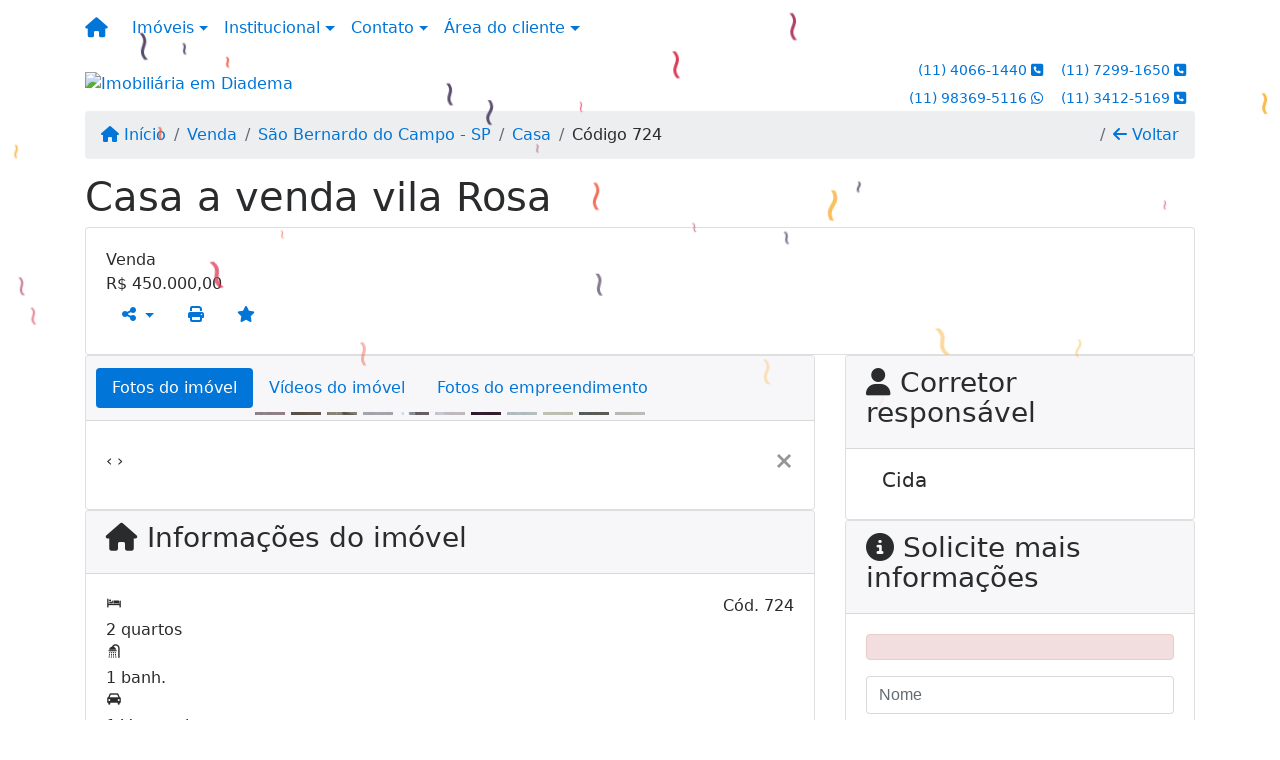

--- FILE ---
content_type: text/html; charset=UTF-8
request_url: https://www.leticiacostame.com/724/imoveis/venda-casa-2-quartos-independencia-sao-bernardo-do-campo-sp
body_size: 12627
content:
<!DOCTYPE html><html lang="pt-br"><head><title>Casa a venda vila Rosa - 724</title><meta name="description" content="Casa a venda vila Rosa - Casa para venda em São Bernardo do Campo - SP - Casa a venda vila"><meta name="keywords" content="Casa , Casa São Bernardo do Campo - SP, São Bernardo do Campo - SP, Casa , imobiliarias São Bernardo do Campo - SP, imobiliária São Bernardo do Campo - SP, imóveis São Bernardo do Campo - SP, imóveis, Casa"><meta charset="utf-8"><meta name="google-site-verification" content="Ox-uzCgFcIQED5gLQE0DSIu9-hdpq3T_g_WdxvyEu3A
"><meta name="Robots" content="INDEX,FOLLOW"><meta name="distribution" content="Global"><meta name="rating" content="General"><meta name="revisit-after" content="2"><meta name="classification" content="imobiliaria,imoveis"><meta name="author" content="Code49"><meta name="viewport" content="width=device-width, initial-scale=1, shrink-to-fit=no"><meta http-equiv="x-ua-compatible" content="ie=edge"><meta property="og:url" content="https://www.leticiacostame.com/724/imoveis/venda-casa-2-quartos-independencia-sao-bernardo-do-campo-sp"><meta property="og:image" content="https://www.leticiacostame.com/admin/imovel/20220128T1500510300-838191984.jpg"><meta property="og:image" content="https://www.leticiacostame.com/admin/imovel/mini/20220128T1500510300-838191984.jpg"><link rel="apple-touch-icon" href="https://www.leticiacostame.com/admin/imovel/mini/20220128T1500510300-838191984.jpg"><meta name="thumbnail" content="https://www.leticiacostame.com/admin/imovel/mini/20220128T1500510300-838191984.jpg"><meta property="og:type" content="website"><meta property="og:title" content="Casa a venda vila Rosa"><meta property="og:description" content="Casa com 02 moradias
Sendo 01 casa de 04 comodos
E  01 casa de 02 comodos
Garagem"><link rel="canonical" href="https://www.leticiacostame.com/724/imoveis/venda-casa-2-quartos-independencia-sao-bernardo-do-campo-sp">
<!-- Bootstrap -->
<link rel="stylesheet" href="https://www.leticiacostame.com/css/bootstrap.min.css" crossorigin="anonymous">

<!-- Plugins -->
<link rel="stylesheet" href="https://www.leticiacostame.com/plugins/bootstrap-multiselect/bootstrap-multiselect.css">
<link rel="stylesheet" href="https://www.leticiacostame.com/plugins/bootstrap-multiselect/bootstrap-multiselect-custom.css">
<link rel="stylesheet" href="https://www.leticiacostame.com/plugins/datepicker/datepicker.css">
<link rel="stylesheet" href="https://www.leticiacostame.com/plugins/animate/animate.min.css">
		<link rel="stylesheet" href="https://www.leticiacostame.com/crm/js/plugins/quill-emoji/dist/quill-emoji.css">
	<!-- fonts -->
<link rel="stylesheet" href="https://www.leticiacostame.com/css/font-awesome.min.css">
<link rel="stylesheet" href="https://www.leticiacostame.com/css/c49icons.min.css">

<link rel="stylesheet" href="https://www.leticiacostame.com/css/imovel.css?2026012223"><link rel="stylesheet" href="https://www.leticiacostame.com/css/theme.min.css?2026012223"><link rel="stylesheet" href="https://www.leticiacostame.com/css/custom.css?2026012223"><link rel="stylesheet" href="https://www.leticiacostame.com/css/font-face.css"></head><body class="c49theme-gutter-thin c49theme-gutter-thin c49theme-gutter-thin c49theme-gutter-thin c49theme-gutter-thin c49theme-gutter-thin" id="c49page-imovel">
<style>
  .fb-messenger-float {
      z-index: 999;
      position: fixed;
      font-family: 'Open sans';
      font-size: 14px;
      transition: bottom .2s;
      padding: 4px 12px 2px 12px;
      background-color: #1780b5;
      text-align: center;
      border-radius: 100px;
      font-size: 37px;
      bottom: 29px;
      right: 27px;
  }
  .fb-messenger-float i {
    color: #fff;
  }
</style>

<header id="c49header"  data-url_atual="https://www.leticiacostame.com/" data-url_db="https://www.leticiacostame.com/"><div id="c49row-1-1"  class="c49row c49-mod-mb-0"><div class="container-fluid container-full"><div class="row "><div class="col-sm-12"><div  id="c49mod-1" >
	<div class="c49mod-menu-horizontal-basic">
		<nav class="navbar  navbar-toggleable-md ">
			<div class="container">
				<button class="navbar-toggler navbar-toggler-right" type="button" data-toggle="collapse" data-target="#navbars1" aria-controls="navbarsContainer" aria-expanded="false" aria-label="Toggle navigation">
					<span class="navbar-toggler-icon"><i class="fa fa-bars" aria-hidden="true"></i></span>
				</button>
									<a aria-label="Menu mobile" class="navbar-brand" href="https://www.leticiacostame.com/"><i class="fa fa fa-home" aria-hidden="true"></i></a>
				
				<div class="collapse navbar-collapse" id="navbars1">
					<div class="nav navbar-nav mr-auto d-flex align-items-center justify-content-start">

						<div class='nav-item dropdown '><a class='nav-link dropdown-toggle' data-toggle='dropdown' href='' role='button' aria-haspopup='true' aria-expanded='false'>Imóveis</a><div class='dropdown-menu '><ul class='dropdown'><li><a class='dropdown-item dropdown-toggle dropdown-item-sub ' data-toggle='dropdown' href='' role='button' aria-haspopup='true' aria-expanded='false'>Venda</a><div class='dropdown-menu dropdown-submenu'><ul class='dropdown'><li><a class='dropdown-item' href="javascript:search_base64('W3siaW5wdXQiOiJ0aXBvIiwidmFsdWUiOiIxIiwidGFibGUiOiJ0X2kifSx7ImlucHV0IjoiY2F0ZWdvcmlhIiwidmFsdWUiOlsiOTgiXSwidGFibGUiOiJpIn1d')" target=''>Apartamentos</a></li><li><a class='dropdown-item' href="javascript:search_base64('W3siaW5wdXQiOiJ0aXBvIiwidmFsdWUiOiIxIiwidGFibGUiOiJ0X2kifSx7ImlucHV0IjoiY2F0ZWdvcmlhIiwidmFsdWUiOlsiOTkiXSwidGFibGUiOiJpIn1d')" target=''>Casas</a></li><li><a class='dropdown-item' href="javascript:search_base64('W3siaW5wdXQiOiJ0aXBvaW50ZXJubyIsInZhbHVlIjoiMyIsInRhYmxlIjoiaSJ9LHsiaW5wdXQiOiJ0aXBvIiwidmFsdWUiOiIxIiwidGFibGUiOiJ0X2kifV0=')" target=''>Imóveis comerciais</a></li><li><a class='dropdown-item' href="javascript:search_base64('W3siaW5wdXQiOiJ0aXBvaW50ZXJubyIsInZhbHVlIjoiNCIsInRhYmxlIjoiaSJ9LHsiaW5wdXQiOiJ0aXBvIiwidmFsdWUiOiIxIiwidGFibGUiOiJ0X2kifV0=')" target=''>Imóveis rurais</a></li><li><a class='dropdown-item' href="javascript:search_base64('W3siaW5wdXQiOiJ0aXBvaW50ZXJubyIsInZhbHVlIjoiNSIsInRhYmxlIjoiaSJ9LHsiaW5wdXQiOiJ0aXBvIiwidmFsdWUiOiIxIiwidGFibGUiOiJ0X2kifV0=')" target=''>Terrenos</a></li></ul></div></li><li><a class='dropdown-item dropdown-toggle dropdown-item-sub ' data-toggle='dropdown' href='' role='button' aria-haspopup='true' aria-expanded='false'>Locação</a><div class='dropdown-menu dropdown-submenu'><ul class='dropdown'><li><a class='dropdown-item' href="javascript:search_base64('W3siaW5wdXQiOiJ0aXBvIiwidmFsdWUiOiIyIiwidGFibGUiOiJ0X2kifSx7ImlucHV0IjoiY2F0ZWdvcmlhIiwidmFsdWUiOlsiOTgiXSwidGFibGUiOiJpIn1d')" target=''>Apartamentos</a></li><li><a class='dropdown-item' href="javascript:search_base64('W3siaW5wdXQiOiJ0aXBvIiwidmFsdWUiOiIyIiwidGFibGUiOiJ0X2kifSx7ImlucHV0IjoiY2F0ZWdvcmlhIiwidmFsdWUiOlsiOTkiXSwidGFibGUiOiJpIn1d')" target=''>Casas</a></li><li><a class='dropdown-item' href="javascript:search_base64('W3siaW5wdXQiOiJ0aXBvaW50ZXJubyIsInZhbHVlIjoiMyIsInRhYmxlIjoiaSJ9LHsiaW5wdXQiOiJ0aXBvIiwidmFsdWUiOiIyIiwidGFibGUiOiJ0X2kifV0=')" target=''>Imóveis comerciais</a></li><li><a class='dropdown-item' href="javascript:search_base64('W3siaW5wdXQiOiJ0aXBvaW50ZXJubyIsInZhbHVlIjoiNCIsInRhYmxlIjoiaSJ9LHsiaW5wdXQiOiJ0aXBvIiwidmFsdWUiOiIyIiwidGFibGUiOiJ0X2kifV0=')" target=''>Imóveis rurais</a></li><li><a class='dropdown-item' href="javascript:search_base64('W3siaW5wdXQiOiJ0aXBvaW50ZXJubyIsInZhbHVlIjoiNSIsInRhYmxlIjoiaSJ9LHsiaW5wdXQiOiJ0aXBvIiwidmFsdWUiOiIyIiwidGFibGUiOiJ0X2kifV0=')" target=''>Terrenos</a></li><li><a class='dropdown-item' href="javascript:search_base64('W3siaW5wdXQiOiJ0aXBvIiwidmFsdWUiOiIzIiwidGFibGUiOiJ0X2kifV0=')" target=''>Temporada</a></li></ul></div></li></ul></div></div><div class='nav-item dropdown '><a class='nav-link dropdown-toggle' data-toggle='dropdown' href='' role='button' aria-haspopup='true' aria-expanded='false'>Institucional</a><div class='dropdown-menu '><ul class='dropdown'><li><a class='dropdown-item' href='https://www.leticiacostame.com/quem-somos.php'>Quem somos</a></li><li><a class='dropdown-item' href='https://www.leticiacostame.com/servicos.php'>Serviços</a></li><li><a class='dropdown-item' href='https://www.leticiacostame.com/equipe.php'>Equipe</a></li><li><a class='dropdown-item' href='https://www.leticiacostame.com/trabalhe.php'>Trabalhe conosco</a></li><li><a class='dropdown-item' href='https://www.leticiacostame.com/parceiros.php'>Parceiros</a></li><li><a class='dropdown-item' href='https://www.leticiacostame.com/dicionario.php'>Dicionário imobiliário</a></li><li><a class='dropdown-item' href='https://www.leticiacostame.com/links-uteis.php'>Links úteis</a></li><li><a class='dropdown-item' href='https://www.leticiacostame.com/noticia.php'>Notícias</a></li></ul></div></div><div class='nav-item dropdown mr-auto'><a class='nav-link dropdown-toggle' data-toggle='dropdown' href='' role='button' aria-haspopup='true' aria-expanded='false'>Contato</a><div class='dropdown-menu '><ul class='dropdown'><a class='dropdown-item' href='https://www.leticiacostame.com/contato.php'>Fale conosco</a><a class='dropdown-item' href='javascript:ligamos()'>Ligamos para você</a></ul></div></div><div class='nav-item dropdown '><a class='nav-link dropdown-toggle' data-toggle='dropdown' href='' role='button' aria-haspopup='true' aria-expanded='false'>Área do cliente</a><div class='dropdown-menu '><ul class='dropdown'><a class='dropdown-item' href='https://www.leticiacostame.com/account/?tab=favorites' data-toggle='modal' data-target='#modal-client-area'><i class='fa fa-star' aria-hidden='true'></i> Imóveis favoritos</a><a class='dropdown-item' href='javascript:cadastre()'><i class='fa fa-home' aria-hidden='true'></i> Cadastrar imóvel</a><a class='dropdown-item' href='javascript:perfil()' data-toggle='modal' data-target='#modal-client-area'><i class='fa fa-gift' aria-hidden='true'></i> Encomendar imóvel</a><div class='dropdown-divider'></div><a class='dropdown-item' href='#' data-toggle='modal' data-target='#modal-client-area'><i class='fa fa-sign-in-alt' aria-hidden='true'></i> Entrar</a></ul></div></div><div class='nav-item '><div id='c49mod-65'  >
<!-- <div class="dropdown c49mod-translator c49mod-translator-basic notranslate">
	<a id="current-flag" onclick="loadGoogleTranslator()" class="nav-link dropdown-toggle" data-toggle="dropdown" href="#" role="button" aria-haspopup="true" aria-expanded="false"><div class="flag-bra1"></div></a>
	<div class="dropdown-menu dropdown-menu-right">
		<a class="dropdown-item hidden language" href="#" data-padrao="1" data-sigla="pt" data-flag="bra1" data-lang="Portuguese">
			<span class="flag-bra1 img-rounded traducao"></span> Portuguese		</a>
				<a class="dropdown-item language" href="#" data-sigla="en" data-flag="eua1" data-lang="English">
			<span class="flag-eua1 img-rounded traducao"></span> English		</a>
				<a class="dropdown-item language" href="#" data-sigla="es" data-flag="esp1" data-lang="Spanish">
			<span class="flag-esp1 img-rounded traducao"></span> Spanish		</a>
				<div id="google_translate_element" class="hidden"></div>
	</div>
</div> --></div></div>
						<!-- Menu antigo -->

											</ul>
				</div>
			</div>
		</nav>
	</div>
	</div></div></div></div></div><div id="c49row-1-2"  class="c49row c49-mod-mb-0"><div class="container"><div class="row justify-content-between"><div class="col-lg-4 d-flex align-items-center text-center text-lg-left"><div  id="c49mod-2" ><div class="c49mod-image-basic c49mod-image"><a href="https://www.leticiacostame.com/"><img class="c49-image" src="https://www.leticiacostame.com/img/logo-topo.png?v=1603985684" loading="lazy" alt="Imobiliária em Diadema"></a></div></div></div><div class="col-lg-4 d-flex align-items-center text-center text-lg-center"><div  id="c49mod-38" ><div class="c49mod-contact-basic"></div></div></div><div class="col-lg-4 d-flex align-items-center text-center text-lg-right"><div class='style-circle-side1  ' id="c49mod-4" > <div class="c49mod-contact-dropdown"><div class="c49-contact-phone"><span class="c49-phone btn btn-link btn-no-link btn-sm"><span class="c49-label align-middle"><a class="hidden-md-up" href="tel:1140661440">(11) 4066-1440</a><a class="hidden-sm-down" href="#">(11) 4066-1440</a></span> <i class="c49-icon fa fa-phone-square align-middle" aria-hidden="true" ></i></span><span class="c49-phone btn btn-link btn-no-link btn-sm"><span class="c49-label align-middle"><a class="hidden-md-up" href="tel:1172991650">(11) 7299-1650</a><a class="hidden-sm-down" href="#">(11) 7299-1650</a></span> <i class="c49-icon fa fa-phone-square align-middle" aria-hidden="true" ></i></span><span class="c49-phone btn btn-link btn-no-link btn-sm"><span class="c49-label align-middle"><a href=https://api.whatsapp.com/send?phone=5511983695116 target='_blank'>(11) 98369-5116</a></span> <i class="c49-icon fab fa-whatsapp align-middle" aria-hidden="true" onclick="window.open('https://api.whatsapp.com/send?phone=5511983695116')"></i></span><span class="c49-phone btn btn-link btn-no-link btn-sm"><span class="c49-label align-middle"><a class="hidden-md-up" href="tel:1134125169">(11) 3412-5169</a><a class="hidden-sm-down" href="#">(11) 3412-5169</a></span> <i class="c49-icon fa fa-phone-square align-middle" aria-hidden="true" ></i></span></div></div></div></div></div></div></div><div id="c49row-1-3"  class=""><div class=""><div class="row "><div class=""><div  id="c49mod-75" >
	<script>
		var phoneW = "5511983695116",
		msgW1 = "Em que podemos ajudá-lo(a)?",
		msgW2 = "",
		cor = "#d53439",
		position = "right",
		autoOpen = "",
		timer = "4000",
		titleW = "Contato por whatsapp",
		showpop = "",
		txtSite = "Site";
	</script>

	
		<div  class="floating-wpp "></div>

	

<script>
	var openWhatsappButton = document.getElementById("open-whatsapp");
	if (openWhatsappButton) {
		// Abrir a janela modal ao clicar no ícone do WhatsApp
		document.getElementById("open-whatsapp").addEventListener("click", function () {
			document.getElementById("modalWhats").style.display = "block";
		});

		// Fechar a janela modal ao clicar no botão "Fechar" (X)
		document.querySelector(".close").addEventListener("click", function () {
			document.getElementById("modalWhats").style.display = "none";
		});

		// Função para verificar se o e-mail é válido
		function isEmailValid(email) {
			var regex = /^[a-zA-Z0-9._-]+@[a-zA-Z0-9.-]+\.[a-zA-Z]{2,4}$/;
			return regex.test(email);
		}

		// Função para verificar se todos os campos estão preenchidos
		function camposEstaoPreenchidos() {
			var nome = document.querySelector('input[name="nome"]').value;
			var telefone = document.querySelector('input[name="telefone"]').value;
			var email = document.querySelector('input[name="email"]').value;

			return nome !== "" && telefone !== "" && email !== "";
		}

		// Manipulador de evento para o link do WhatsApp
		document.getElementById("whatsapp-link").addEventListener("click", function (e) {
			var email = document.querySelector('input[name="email"]').value;

			if (!camposEstaoPreenchidos()) {
		        e.preventDefault(); // Impede a abertura do link
		    } else if (!isEmailValid(email)) {
		        e.preventDefault(); // Impede a abertura do link
		    }
		});
	}
</script>

</div></div></div></div></div></header><main id="c49main" ><div id="c49row-8-1"  class="c49row"><div class="container"><div class="row "><div class="col-md-12"><div  id="c49mod-18" >		<div class="c49mod-breadcrumb c49mod-breadcrumb-basic">
			<nav class="breadcrumb">
				<a class="breadcrumb-item" href="https://www.leticiacostame.com/"><i class="fa fa-home" aria-hidden="true"></i> Início</a>
				<a class="breadcrumb-item " href="https://www.leticiacostame.com/imobiliaria/venda/imoveis/1">Venda</a><a class="breadcrumb-item " href="https://www.leticiacostame.com/imobiliaria/sao-bernardo-do-campo-sp/imoveis/16">São Bernardo do Campo - SP</a><a class="breadcrumb-item " href="https://www.leticiacostame.com/imobiliaria/casa/imoveis/312">Casa</a><a class="breadcrumb-item active">Código 724</a>				<a class="breadcrumb-item breadcrumb-return float-right" href="javascript:window.history.back()"><i class="fa fa-arrow-left" aria-hidden="true"></i> Voltar</a>
			</nav>
		</div>
	

</div></div></div></div></div><div id="c49row-8-2"  class="c49row"><div class="container"><div class="row "><div class="col-md-12"><div  id="c49mod-27" >
	<div class="c49mod-property-header-basic page-position">
		<div class="c49-property-title">
							<h1>Casa a venda vila Rosa</h1>
					</div>

		<div class="c49-property-bar" id="property-724">
			<div class="card">
				<div class="card-block">
											
									<div class="c49-property-price">
										<div class="c49-property-price-title">Venda</div>
										<div class="c49-property-price-value"><span class="c49-currency">R$</span> 450.000,00</div>
									</div>

								
					<div class="c49-action-icons">
						<div class="btn-group">
															<button onclick="mobileShare('imobiliaria LETICIA COSTA ME - Casa a venda vila Rosa', 'https://www.leticiacostame.com/724/imoveis/venda-casa-2-quartos-independencia-sao-bernardo-do-campo-sp')" type="button" class="btn btn-link dropdown-toggle hidden-md-up"  aria-haspopup="true" aria-expanded="false">
									<i class="fa fa-share-alt" aria-hidden="true"></i>
								</button>
								<button type="button" class="btn btn-link dropdown-toggle hidden-sm-down" data-toggle="dropdown" aria-haspopup="true" aria-expanded="false">
									<i class="fa fa-share-alt" aria-hidden="true"></i>
								</button>
								<div class="dropdown-menu dropdown-menu-right">
									<a class="dropdown-item cursor-pointer" onclick="changeIconAndCopyToClipboard(this,'https://www.leticiacostame.com/724/imoveis/venda-casa-2-quartos-independencia-sao-bernardo-do-campo-sp')"><i class="fa fa-clone" aria-hidden="true"></i> Copiar link</a>
									<a class="dropdown-item" href="https://api.whatsapp.com/send?text=imobiliaria LETICIA COSTA ME - Casa a venda vila Rosa - https://www.leticiacostame.com/724/imoveis/venda-casa-2-quartos-independencia-sao-bernardo-do-campo-sp" data-action="share/whatsapp/share" target="_blank"><i class="fab fa-whatsapp" aria-hidden="true"></i> Whatsapp</a>
									<a class="dropdown-item" href="javascript:new_window('https://www.facebook.com/sharer.php?u=https://www.leticiacostame.com/724/imoveis/venda-casa-2-quartos-independencia-sao-bernardo-do-campo-sp','Facebook','450','450','yes');"><i class="fab fa-facebook" aria-hidden="true"></i> Facebook</a>
									<a class="dropdown-item" href="javascript:new_window('https://twitter.com/share?text=imobiliaria LETICIA COSTA ME - Casa a venda vila Rosa 
 https://www.leticiacostame.com/724/imoveis/venda-casa-2-quartos-independencia-sao-bernardo-do-campo-sp&url=https://www.leticiacostame.com/724/imoveis/venda-casa-2-quartos-independencia-sao-bernardo-do-campo-sp','Twitter','450','450','yes');"><i class="fab fa-twitter" aria-hidden="true"></i> Twitter</a>
									<a class="dropdown-item" href="javascript:new_window('https://www.linkedin.com/shareArticle?mini=true&url=https://www.leticiacostame.com/724/imoveis/venda-casa-2-quartos-independencia-sao-bernardo-do-campo-sp','Linkedin','450','450','yes');"><i class="fab fa-linkedin" aria-hidden="true"></i> LinkedIn</a>
								</div>
																							<a href="" data-toggle="modal" data-target="#printModal" class="btn btn-link btn-print"><i class="fa fa-print" aria-hidden="true"></i></a>
								<a class="btn btn-link btn-favorite" data-favorito="0" href="javascript:favoritar_imovel(724, this)"><i class="fa fa-star " aria-hidden="true"></i></a>
													</div>
					</div>
				</div>
			</div>
		</div>
	</div>

	<div class="modal fade print-modal" id="printModal" tabindex="-1" role="dialog" aria-labelledby="exampleModalLabel" aria-hidden="true">
		<div class="modal-dialog modal-lg" role="document">
			<div class="modal-content">
				<div class="modal-header">
					<h5 class="modal-title" id="exampleModalLabel">Ficha de impressão</h5>
					<button type="button" class="close" data-dismiss="modal" aria-label="Close">
						<span aria-hidden="true">&times;</span>
					</button>
				</div>
				<div class="modal-body">
					<iframe class="frame-size" src="https://www.leticiacostame.com/print.php?id=724"></iframe>
				</div>
			</div>
		</div>
	</div>

	</div></div></div></div></div><div id="c49row-8-3"  class="c49row"><div class="container"><div class="row "><div class="col-md-8"><div class="" id="c49wrap-24"><div class="card c49wrap-card-tab">
			<div class="card-header">
			<ul class="nav nav-pills card-header-pills pull-xs-left slider-pro-tab" role="tablist">
									<li class="nav-item">
						<a class="nav-link active" data-toggle="tab" href="#c49mod-24-1" role="tab"><span>Fotos do imóvel</span></a>
					</li>
									<li class="nav-item">
						<a class="nav-link " data-toggle="tab" href="#c49mod-24-2" role="tab"><span>Vídeos do imóvel</span></a>
					</li>
									<li class="nav-item">
						<a class="nav-link " data-toggle="tab" href="#c49mod-24-3" role="tab"><span>Fotos do empreendimento</span></a>
					</li>
							</ul>
		</div>

		<div class="card-block">
			<div class="tab-content">
									<div class="tab-pane active" id="c49mod-24-1" role="tabpanel">
			            			                    <div id="c49mod-28" class="">
	<div class="c49mod-property-gallery-bluimp">

					<div class="tab-pane active" id="photos-property" role="tabpanel">

				<div id="photos-property-carousel" class="carousel c49-carousel-gallery slide" data-ride="carousel">
					<ol class="carousel-indicators">
													<li data-target="#photos-property-carousel" style="background-image: url(https://www.leticiacostame.com//admin/imovel/mini/20220128T1500510300-838191984.jpg);" data-slide-to="0" class="active"></li>
																				<li data-target="#photos-property-carousel" style="background-image: url(https://www.leticiacostame.com//admin/imovel/mini/20220128T1500530300-647867403.jpg);" data-slide-to="1" class=""></li>
																				<li data-target="#photos-property-carousel" style="background-image: url(https://www.leticiacostame.com//admin/imovel/mini/20220128T1500530300-371856591.jpg);" data-slide-to="2" class=""></li>
																				<li data-target="#photos-property-carousel" style="background-image: url(https://www.leticiacostame.com//admin/imovel/mini/20220128T1500530300-558046872.jpg);" data-slide-to="3" class=""></li>
																				<li data-target="#photos-property-carousel" style="background-image: url(https://www.leticiacostame.com//admin/imovel/mini/20220128T1500560300-168131946.jpg);" data-slide-to="4" class=""></li>
																				<li data-target="#photos-property-carousel" style="background-image: url(https://www.leticiacostame.com//admin/imovel/mini/20220128T1500570300-285154692.jpg);" data-slide-to="5" class=""></li>
																				<li data-target="#photos-property-carousel" style="background-image: url(https://www.leticiacostame.com//admin/imovel/mini/20220128T1500580300-893639151.jpg);" data-slide-to="6" class=""></li>
																				<li data-target="#photos-property-carousel" style="background-image: url(https://www.leticiacostame.com//admin/imovel/mini/20220128T1500590300-190230681.jpg);" data-slide-to="7" class=""></li>
																				<li data-target="#photos-property-carousel" style="background-image: url(https://www.leticiacostame.com//admin/imovel/mini/20220128T1501000300-114470218.jpg);" data-slide-to="8" class=""></li>
																				<li data-target="#photos-property-carousel" style="background-image: url(https://www.leticiacostame.com//admin/imovel/mini/20220128T1501000300-901139474.jpg);" data-slide-to="9" class=""></li>
																				<li data-target="#photos-property-carousel" style="background-image: url(https://www.leticiacostame.com//admin/imovel/mini/20220128T1501010300-407187531.jpg);" data-slide-to="10" class=""></li>
																		</ol>
					<div class="carousel-inner gal-relative" role="listbox">
													<div class="carousel-item active" data-foto="https://www.leticiacostame.com/exportacao/fotos/20220128T1500510300-838191984.jpg" data-gallery="imovel">
								<div style="background-image: url(https://www.leticiacostame.com/exportacao/fotos/20220128T1500510300-838191984.jpg);"></div>
								<span class="legenda"></span>
							</div>
																				<div class="carousel-item " data-foto="https://www.leticiacostame.com/exportacao/fotos/20220128T1500530300-647867403.jpg" data-gallery="imovel">
								<div style="background-image: url(https://www.leticiacostame.com/exportacao/fotos/20220128T1500530300-647867403.jpg);"></div>
								<span class="legenda"></span>
							</div>
																				<div class="carousel-item " data-foto="https://www.leticiacostame.com/exportacao/fotos/20220128T1500530300-371856591.jpg" data-gallery="imovel">
								<div style="background-image: url(https://www.leticiacostame.com/exportacao/fotos/20220128T1500530300-371856591.jpg);"></div>
								<span class="legenda"></span>
							</div>
																				<div class="carousel-item " data-foto="https://www.leticiacostame.com/exportacao/fotos/20220128T1500530300-558046872.jpg" data-gallery="imovel">
								<div style="background-image: url(https://www.leticiacostame.com/exportacao/fotos/20220128T1500530300-558046872.jpg);"></div>
								<span class="legenda"></span>
							</div>
																				<div class="carousel-item " data-foto="https://www.leticiacostame.com/exportacao/fotos/20220128T1500560300-168131946.jpg" data-gallery="imovel">
								<div style="background-image: url(https://www.leticiacostame.com/exportacao/fotos/20220128T1500560300-168131946.jpg);"></div>
								<span class="legenda"></span>
							</div>
																				<div class="carousel-item " data-foto="https://www.leticiacostame.com/exportacao/fotos/20220128T1500570300-285154692.jpg" data-gallery="imovel">
								<div style="background-image: url(https://www.leticiacostame.com/exportacao/fotos/20220128T1500570300-285154692.jpg);"></div>
								<span class="legenda"></span>
							</div>
																				<div class="carousel-item " data-foto="https://www.leticiacostame.com/exportacao/fotos/20220128T1500580300-893639151.jpg" data-gallery="imovel">
								<div style="background-image: url(https://www.leticiacostame.com/exportacao/fotos/20220128T1500580300-893639151.jpg);"></div>
								<span class="legenda"></span>
							</div>
																				<div class="carousel-item " data-foto="https://www.leticiacostame.com/exportacao/fotos/20220128T1500590300-190230681.jpg" data-gallery="imovel">
								<div style="background-image: url(https://www.leticiacostame.com/exportacao/fotos/20220128T1500590300-190230681.jpg);"></div>
								<span class="legenda"></span>
							</div>
																				<div class="carousel-item " data-foto="https://www.leticiacostame.com/exportacao/fotos/20220128T1501000300-114470218.jpg" data-gallery="imovel">
								<div style="background-image: url(https://www.leticiacostame.com/exportacao/fotos/20220128T1501000300-114470218.jpg);"></div>
								<span class="legenda"></span>
							</div>
																				<div class="carousel-item " data-foto="https://www.leticiacostame.com/exportacao/fotos/20220128T1501000300-901139474.jpg" data-gallery="imovel">
								<div style="background-image: url(https://www.leticiacostame.com/exportacao/fotos/20220128T1501000300-901139474.jpg);"></div>
								<span class="legenda"></span>
							</div>
																				<div class="carousel-item " data-foto="https://www.leticiacostame.com/exportacao/fotos/20220128T1501010300-407187531.jpg" data-gallery="imovel">
								<div style="background-image: url(https://www.leticiacostame.com/exportacao/fotos/20220128T1501010300-407187531.jpg);"></div>
								<span class="legenda"></span>
							</div>
																		</div>
					<a class="carousel-control-prev" href="#photos-property-carousel" role="button" data-slide="prev">
						<span class="carousel-control-prev-icon" aria-hidden="true"></span>
						<span class="sr-only">Previous</span>
					</a>
					<a class="carousel-control-next" href="#photos-property-carousel" role="button" data-slide="next">
						<span class="carousel-control-next-icon" aria-hidden="true"></span>
						<span class="sr-only">Next</span>
					</a>
				</div>

			</div>
			</div>


<link rel="stylesheet" href="https://www.leticiacostame.com/plugins/blueimp-gallery/blueimp-gallery.min.css?2026012211">
<div id="blueimp-gallery" class="blueimp-gallery blueimp-gallery-controls" data-use-bootstrap-modal="false" data-hide-page-scrollbars="false">
    <div class="slides"></div>
    <h3 class="title"></h3>
    <a class="prev">‹</a>
    <a class="next">›</a>
    <a class="close">×</a>
    <a class="play-pause"></a>
    <ol class="indicator"></ol>
    <div class="modal fade">
        <div class="modal-dialog">
            <div class="modal-content">
                <div class="modal-header">
                    <button type="button" class="close" aria-hidden="true">&times;</button>
                    <h4 class="modal-title"></h4>
                </div>
                <div class="modal-body next"></div>
                <div class="modal-footer">
                    <button type="button" class="btn btn-default pull-left prev">
                        <i class="glyphicon glyphicon-chevron-left"></i>
                        Previous
                    </button>
                    <button type="button" class="btn btn-primary next">
                        Next
                        <i class="glyphicon glyphicon-chevron-right"></i>
                    </button>
                </div>
            </div>
        </div>
    </div>
</div>

</div>
			                					</div>
									<div class="tab-pane " id="c49mod-24-2" role="tabpanel">
			            			                    <div id="c49mod-69" class="">


	<div class="c49mod-property-gallery-basic">

					<div class="wrap-hidden" data-hidden="#c49mod-24-2"></div>
			</div>
<link rel="stylesheet" href="https://www.leticiacostame.com/plugins/blueimp-gallery/blueimp-gallery.min.css?2026012211">
<div id="blueimp-gallery" class="blueimp-gallery blueimp-gallery-controls" data-use-bootstrap-modal="false" data-hide-page-scrollbars="false">
    <div class="slides"></div>
    <h3 class="title"></h3>
    <a class="prev">‹</a>
    <a class="next">›</a>
    <a class="close">×</a>
    <a class="play-pause"></a>
    <ol class="indicator"></ol>
    <div class="modal fade">
        <div class="modal-dialog">
            <div class="modal-content">
                <div class="modal-header">
                    <button type="button" class="close" aria-hidden="true">&times;</button>
                    <h4 class="modal-title"></h4>
                </div>
                <div class="modal-body next"></div>
                <div class="modal-footer">
                    <button type="button" class="btn btn-default pull-left prev">
                        <i class="glyphicon glyphicon-chevron-left"></i>
                        Previous
                    </button>
                    <button type="button" class="btn btn-primary next">
                        Next
                        <i class="glyphicon glyphicon-chevron-right"></i>
                    </button>
                </div>
            </div>
        </div>
    </div>
</div>

</div>
			                					</div>
									<div class="tab-pane " id="c49mod-24-3" role="tabpanel">
			            			                    <div id="c49mod-53" class="">


	<div class="c49mod-property-gallery-bluimp">

					<div class="wrap-hidden" data-hidden="#c49mod-24-3"></div>
		
	</div>
<link rel="stylesheet" href="https://www.leticiacostame.com/plugins/blueimp-gallery/blueimp-gallery.min.css?2026012211">
<div id="blueimp-gallery" class="blueimp-gallery blueimp-gallery-controls" data-use-bootstrap-modal="false" data-hide-page-scrollbars="false">
    <div class="slides"></div>
    <h3 class="title"></h3>
    <a class="prev">‹</a>
    <a class="next">›</a>
    <a class="close">×</a>
    <a class="play-pause"></a>
    <ol class="indicator"></ol>
    <div class="modal fade">
        <div class="modal-dialog">
            <div class="modal-content">
                <div class="modal-header">
                    <button type="button" class="close" aria-hidden="true">&times;</button>
                    <h4 class="modal-title"></h4>
                </div>
                <div class="modal-body next"></div>
                <div class="modal-footer">
                    <button type="button" class="btn btn-default pull-left prev">
                        <i class="glyphicon glyphicon-chevron-left"></i>
                        Previous
                    </button>
                    <button type="button" class="btn btn-primary next">
                        Next
                        <i class="glyphicon glyphicon-chevron-right"></i>
                    </button>
                </div>
            </div>
        </div>
    </div>
</div>

</div>
			                					</div>
							</div>
		</div>
	</div>
</div><div class="" id="c49wrap-17"><div class="card c49wrap-card">
						<div class="card-header">
				<h3 class="c49-card-title">
					<i class="fa fa-home"></i>
					Informações do imóvel				</h3>
			</div>
		
		<div class="card-block ">
	        		                <div id="c49mod-29"  >
	<div class="c49mod-property-infos-basic">

		
			<div class="c49-property-numbers d-flex justify-content-between">
				<div class="c49-property-features">
					<div class="c49-property-number-wrap"><span class="c49icon-bedroom-1"></span><div class="c49-property-number">2 quartos</div></div><div class="c49-property-number-wrap"><span class="c49icon-bathroom-1"></span><div class="c49-property-number">1 banh.</div></div><div class="c49-property-number-wrap"><span class="c49icon-garage-1"></span><div class="c49-property-number">1 Vaga coberta</div></div>				</div>

				<div class="info-codigo">
					<span class="info-codigo-ref">Cód.</span> 724				</div>
			</div>

							<h2 class="property-title m-b-20">Casa a venda vila Rosa</h2>
			
							<div class="property-description p-b-20">
					<p>Casa com 02 moradias<br />
Sendo 01 casa de 04 comodos<br />
E  01 casa de 02 comodos<br />
Garagem</p>
				</div>
			
			<div class="row">
				<div class="col-sm-12">
										 
							<div class="table-row table-row-odd" id="transacao">
								<div><i class="fa fa-chevron-circle-right"></i> Transação</div>
								 
								<div> Venda </div> 
							</div>
						 
							<div class="table-row table-row-odd" id="finalidade">
								<div><i class="fa fa-chevron-circle-right"></i> Finalidade</div>
								 
								<div> Residencial </div> 
							</div>
						 
							<div class="table-row table-row-odd" id="tipodeimovel">
								<div><i class="fa fa-chevron-circle-right"></i> Tipo de imóvel</div>
								 
								<div> Casa </div> 
							</div>
						 
							<div class="table-row table-row-odd" id="cidade">
								<div><i class="fa fa-chevron-circle-right"></i> Cidade</div>
								 
								<div> São Bernardo do Campo - SP </div> 
							</div>
						 
							<div class="table-row table-row-odd" id="bairro">
								<div><i class="fa fa-chevron-circle-right"></i> Bairro</div>
								 
								<div> Independência </div> 
							</div>
						 
							<div class="table-row table-row-odd" id="lavabos">
								<div><i class="fa fa-chevron-circle-right"></i> Lavabos</div>
								 
								<div> 1 </div> 
							</div>
						 
							<div class="table-row table-row-odd" id="metragem">
								<div><i class="fa fa-chevron-circle-right"></i> Metragem</div>
								 
								<div> 10x20 </div> 
							</div>
						 
							<div class="table-row table-row-odd" id="areatotal">
								<div><i class="fa fa-chevron-circle-right"></i> Área total</div>
								 
								<div> 200 m²  </div> 
							</div>
						 			
				</div>
			</div>

			<br><br>

			
			<div class="c49-property-characteristics">
				<ul class="nav nav-pills c49-nav-pills" role="tablist">
											<li class="nav-item">
							<a class="nav-link ease active" data-toggle="tab" href="#tab1" role="tab">
								<span>Características do imóvel</span>
							</a>
						</li>
											<li class="nav-item">
							<a class="nav-link ease " data-toggle="tab" href="#tab3" role="tab">
								<span>Acabamento</span>
							</a>
						</li>
									</ul>

				<div class="tab-content p-b-20">
											<div class="tab-pane active" id="tab1" role="tabpanel">
							<div class="characteristics-section">
																	<div class="table-col"><div><i class="far fa-check-circle"></i> Área de serviço</div></div>
																	<div class="table-col"><div><i class="far fa-check-circle"></i> Cozinha</div></div>
																	<div class="table-col"><div><i class="far fa-check-circle"></i> Lavanderia</div></div>
															</div>
						</div>
											<div class="tab-pane " id="tab3" role="tabpanel">
							<div class="characteristics-section">
																	<div class="table-col"><div><i class="far fa-check-circle"></i> Piso frio</div></div>
															</div>
						</div>
									</div>
			</div>

		
			
		</div>		</div>
		            	            		</div>
	</div></div><div class="" id="c49wrap-15"><div class="card c49wrap-card">
						<div class="card-header">
				<h3 class="c49-card-title">
					<i class="fa fa-map-marker"></i>
					Mapa				</h3>
			</div>
		
		<div class="card-block p-0">
	        		                <div id="c49mod-30"  >	<div class="wrap-hidden" data-hidden="#c49wrap-15"></div>
</div>
		            	            		</div>
	</div></div></div><div class="col-md-4"><div class="" id="c49wrap-30"><div class="card c49wrap-card">
						<div class="card-header">
				<h3 class="c49-card-title">
					<i class="fa fa-user"></i>
					Corretor responsável				</h3>
			</div>
		
		<div class="card-block ">
	        		                <div id="c49mod-83"  >
    <div class="c49mod-broker-profile-basic">

                        <div class="media">
                    <div class="broker-photo d-flex mr-3" style="background-image:url(https://www.leticiacostame.com/crm/images/pessoa-sombra.jpg)"></div>
                    <div class="media-body">
                        
                        <h5 class="broker-name mt-0">Cida</h5>
                                                <span class="broker-info">
                                                    </span>
                    </div>
                </div>
                        </div>
</div>
		            	            		</div>
	</div></div><div class="" id="c49wrap-14"><div class="card c49wrap-card">
						<div class="card-header">
				<h3 class="c49-card-title">
					<i class="fa fa-info-circle"></i>
					Solicite mais informações				</h3>
			</div>
		
		<div class="card-block ">
	        		                <div id="c49mod-23"  >


		<div class="c49mod-form">

			<div class="c49mod" id="c49mod-form-001" data-tabela="45" data-form-title="">

				<form>

					<div class="row">

						<div class="col-sm-12">

							<div id="alert" class="alert alert-danger hidden" role="alert"></div>

						</div>



						<div class="col-sm-12">

							<fieldset class="form-group">

								<input data-form='1' data-required='1' data-msg="Por favor, preencha seu nome" name='nome' type="text" class="form-control" placeholder="Nome">

								<div class="form-control-feedback"></div>

							</fieldset>

						</div>



						<div class="col-sm-12">

							<fieldset class="form-group">

								<input data-form='1' data-required='1' data-msg="Por favor, preencha um telefone" name='telefone' type="text" inputmode="numeric" class="form-control somente-numeros" placeholder="Telefone">

								<div class="form-control-feedback"></div>

							</fieldset>

						</div>



						<div class="col-sm-12">

							<fieldset class="form-group">

								<input data-form='1' data-required='1' data-msg="Por favor, preencha seu e-mail" name='email' type="text" class="form-control" placeholder="E-mail">

								<div class="form-control-feedback"></div>

							</fieldset>

						</div>



						<div class="col-sm-12">

							<fieldset class="form-group">

								<textarea rows="5" data-required='1' data-msg="Digite uma mensagem" data-form='1' name='mensagem' type="text" class="form-control" placeholder="Mensagem"></textarea>

								<div class="form-control-feedback"></div>

								<input data-form='1' name='id_imovel' value="724" type="hidden" class="form-control hidden">

							</fieldset>

						</div>





						<div class="col-sm-12">

							<fieldset class="form-group">

								
								<div class="btn btn-secondary btn-block form-submit" id="form-property" role="button" ><i class="fa fa-envelope"></i> Enviar por e-mail</div>

							</fieldset>

						</div>

					</div>

				</form>

			</div>



			
					<div class="c49mod-whatsapp-button">

						<div>

							<span>OU</span>

						</div>

						<div class="btn btn-secondary btn-block btn-whatsapp">

							<a id="form-whats-property" target="_blank" href="https://api.whatsapp.com/send?phone=5511983695116&text=Olá, gostaria de mais informações sobre o imóvel %23724 https://www.leticiacostame.com/724/imoveis/venda-casa-2-quartos-independencia-sao-bernardo-do-campo-sp&utm_source=Google&utm_medium=CPC&utm_campaign=Whatsapp-Site">

								<span class="card-title"><i class="fab fa-whatsapp"></i> Falar agora por WhatsApp</span>

							</a>

						</div>

						<div class="btn btn-secondary btn-block">

							<a id="form-whats-offers" onclick="makeOffer('', 724)">

								<span class="card-title"><i class="fa fa-thumbs-up"></i> Fazer proposta </span>

							</a>
							
						</div>

					</div>

					


		</div>



		<script>

			document.querySelectorAll('.somente-numeros').forEach(function(input) {

				input.addEventListener('input', function() {

					this.value = this.value.replace(/\D/g, '');

				});

			});

		</script>

	

		</div>
		            	            		</div>
	</div></div><div  id="c49mod-87" >			<div class="c49mod-whatsapp-banner">
				<div class="card card-banner">
											<a target="_blank" href="https://api.whatsapp.com/send?phone=5511983695116&text=Olá, gostaria de mais informações sobre o imóvel %23724 https://www.leticiacostame.com/724/imoveis/venda-casa-2-quartos-independencia-sao-bernardo-do-campo-sp">
											<div class="card-img" style="background-image:url('https://www.leticiacostame.com/img/c49-info-whats1.jpg')"></div>
						<div class="card-img-overlay">
							<h4 class="card-title">Solicite mais informações por WhatsApp</h4>
						</div>
					</a>
				</div>
			</div>
			</div><div  id="c49mod-92" >







</div><div class="" id="c49wrap-32"><div class="card c49wrap-card">
						<div class="card-header">
				<h3 class="c49-card-title">
					<i class="fa fa-calendar"></i>
					Calendário de temporada				</h3>
			</div>
		
		<div class="card-block p-0">
	        		                <div id="c49mod-88"  ><div class="c49wrap-hidden"></div>
</div>
		            	            		</div>
	</div></div><div class="" id="c49wrap-16"><div class="card c49wrap-card">
						<div class="card-header">
				<h3 class="c49-card-title">
					<i class="fa fa-home"></i>
					Veja também				</h3>
			</div>
		
		<div class="card-block ">
	        		                <div id="c49mod-47"  >
		<section id="c49mod-properties-list-mini" data-id-module="47" data-search="" data-select="[base64]" class="c49mod-properties-list-mini" data-path='modules/properties/list-mini/c49mod-properties-list-mini'  data-properties-filter="" data-num_reg_pages="" data-input_ordem='bnVsbA=='>
							<div class="c49-property-mini">
					<h3 class="c49-mini-title"><a href="https://www.leticiacostame.com/266/imoveis/venda-casa-2-quartos-areiao-riacho-grande-sao-bernardo-do-campo-sp"></a></h3>
					<div class="c49-property-mini-wrap d-flex align-items-stretch" id="property-266">
						<div class="c49-mini-photo">
							<a href="https://www.leticiacostame.com/266/imoveis/venda-casa-2-quartos-areiao-riacho-grande-sao-bernardo-do-campo-sp">
																		<img class="img-fluid" src="https://www.leticiacostame.com/admin/imovel/mini/2281.jpg" loading="lazy" alt="Venda em Areiao Riacho Grande - São Bernardo do Campo" width="250" height="188">
																																		</a>
																												</div>
						<div class="c49-mini-body">					
															<a href="https://www.leticiacostame.com/266/imoveis/venda-casa-2-quartos-areiao-riacho-grande-sao-bernardo-do-campo-sp"><p class="c49-property-value"><span class="c49-currency">R$</span> 110.000,00</p></a>
							
							<a href="https://www.leticiacostame.com/266/imoveis/venda-casa-2-quartos-areiao-riacho-grande-sao-bernardo-do-campo-sp"><p class="c49-property-neibourhood">Areiao Riacho Grande</p></a>
							<div class="c49-property-numbers d-flex justify-content-between">
																	<a href="https://www.leticiacostame.com/266/imoveis/venda-casa-2-quartos-areiao-riacho-grande-sao-bernardo-do-campo-sp">
										<div class="c49-property-number-wrap d-flex align-items-center" data-toggle="tooltip" data-placement="top" rel="tooltip" title="">
											<span class="c49icon-bedroom-1"></span>
											<div class="c49-property-number">2</div>
										</div>
									</a>
								
																	<a href="https://www.leticiacostame.com/266/imoveis/venda-casa-2-quartos-areiao-riacho-grande-sao-bernardo-do-campo-sp">
										<div class="c49-property-number-wrap d-flex align-items-center">
											<span class="c49icon-bathroom-1"></span>
											<div class="c49-property-number">1</div>
										</div>
									</a>
								
															</div>
						</div>
					</div>
				</div>
							<div class="c49-property-mini">
					<h3 class="c49-mini-title"><a href="https://www.leticiacostame.com/987/imoveis/venda-casa-2-quartos-independencia-sao-bernardo-do-campo-sp">Casa Térrea com 04 cômodos +garagem -Vila Rosa -SBC</a></h3>
					<div class="c49-property-mini-wrap d-flex align-items-stretch" id="property-987">
						<div class="c49-mini-photo">
							<a href="https://www.leticiacostame.com/987/imoveis/venda-casa-2-quartos-independencia-sao-bernardo-do-campo-sp">
																		<img class="img-fluid" src="https://www.leticiacostame.com/admin/imovel/mini/20251119T0636220300-613429387.jpg" loading="lazy" alt="Venda em Independência - São Bernardo do Campo" width="250" height="188">
																																		</a>
																												</div>
						<div class="c49-mini-body">					
															<a href="https://www.leticiacostame.com/987/imoveis/venda-casa-2-quartos-independencia-sao-bernardo-do-campo-sp"><p class="c49-property-value"><span class="c49-currency">R$</span> 480.000,00</p></a>
							
							<a href="https://www.leticiacostame.com/987/imoveis/venda-casa-2-quartos-independencia-sao-bernardo-do-campo-sp"><p class="c49-property-neibourhood"></p></a>
							<div class="c49-property-numbers d-flex justify-content-between">
																	<a href="https://www.leticiacostame.com/987/imoveis/venda-casa-2-quartos-independencia-sao-bernardo-do-campo-sp">
										<div class="c49-property-number-wrap d-flex align-items-center" data-toggle="tooltip" data-placement="top" rel="tooltip" title="">
											<span class="c49icon-bedroom-1"></span>
											<div class="c49-property-number">2</div>
										</div>
									</a>
								
																	<a href="https://www.leticiacostame.com/987/imoveis/venda-casa-2-quartos-independencia-sao-bernardo-do-campo-sp">
										<div class="c49-property-number-wrap d-flex align-items-center">
											<span class="c49icon-bathroom-1"></span>
											<div class="c49-property-number">1</div>
										</div>
									</a>
								
																	<a href="https://www.leticiacostame.com/987/imoveis/venda-casa-2-quartos-independencia-sao-bernardo-do-campo-sp">
										<div class="c49-property-number-wrap d-flex align-items-center" data-toggle="tooltip" data-placement="top" rel="tooltip" title="sendo 2 cobertas">
											<span class="c49icon-garage-1"></span>
											<div class="c49-property-number">2</div>
										</div>
									</a>
															</div>
						</div>
					</div>
				</div>
							<div class="c49-property-mini">
					<h3 class="c49-mini-title"><a href="https://www.leticiacostame.com/944/imoveis/venda-casa-2-quartos-rudge-ramos-sao-bernardo-do-campo-sp">Casa terrea Rudge Ramos para venda</a></h3>
					<div class="c49-property-mini-wrap d-flex align-items-stretch" id="property-944">
						<div class="c49-mini-photo">
							<a href="https://www.leticiacostame.com/944/imoveis/venda-casa-2-quartos-rudge-ramos-sao-bernardo-do-campo-sp">
																		<img class="img-fluid" src="https://www.leticiacostame.com/admin/imovel/mini/20241210T1202260300-784815119.jpg" loading="lazy" alt="Venda em Rudge ramos - São Bernardo do Campo" width="250" height="188">
																																		</a>
																												</div>
						<div class="c49-mini-body">					
															<a href="https://www.leticiacostame.com/944/imoveis/venda-casa-2-quartos-rudge-ramos-sao-bernardo-do-campo-sp"><p class="c49-property-value"><span class="c49-currency">R$</span> 580.000,00</p></a>
							
							<a href="https://www.leticiacostame.com/944/imoveis/venda-casa-2-quartos-rudge-ramos-sao-bernardo-do-campo-sp"><p class="c49-property-neibourhood"></p></a>
							<div class="c49-property-numbers d-flex justify-content-between">
																	<a href="https://www.leticiacostame.com/944/imoveis/venda-casa-2-quartos-rudge-ramos-sao-bernardo-do-campo-sp">
										<div class="c49-property-number-wrap d-flex align-items-center" data-toggle="tooltip" data-placement="top" rel="tooltip" title="">
											<span class="c49icon-bedroom-1"></span>
											<div class="c49-property-number">2</div>
										</div>
									</a>
								
																	<a href="https://www.leticiacostame.com/944/imoveis/venda-casa-2-quartos-rudge-ramos-sao-bernardo-do-campo-sp">
										<div class="c49-property-number-wrap d-flex align-items-center">
											<span class="c49icon-bathroom-1"></span>
											<div class="c49-property-number">1</div>
										</div>
									</a>
								
																	<a href="https://www.leticiacostame.com/944/imoveis/venda-casa-2-quartos-rudge-ramos-sao-bernardo-do-campo-sp">
										<div class="c49-property-number-wrap d-flex align-items-center" data-toggle="tooltip" data-placement="top" rel="tooltip" title="sendo 2 cobertas">
											<span class="c49icon-garage-1"></span>
											<div class="c49-property-number">1</div>
										</div>
									</a>
															</div>
						</div>
					</div>
				</div>
							<div class="c49-property-mini">
					<h3 class="c49-mini-title"><a href="https://www.leticiacostame.com/964/imoveis/venda-casa-2-quartos-cooperativa-sao-bernardo-do-campo-sp">Belo sobrado a venda Belas Artes em SBC</a></h3>
					<div class="c49-property-mini-wrap d-flex align-items-stretch" id="property-964">
						<div class="c49-mini-photo">
							<a href="https://www.leticiacostame.com/964/imoveis/venda-casa-2-quartos-cooperativa-sao-bernardo-do-campo-sp">
																		<img class="img-fluid" src="https://www.leticiacostame.com/admin/imovel/mini/20250703T0950530300-554500326.jpg" loading="lazy" alt="Venda em cooperativa - São Bernardo do Campo" width="250" height="188">
																																		</a>
																												</div>
						<div class="c49-mini-body">					
															<a href="https://www.leticiacostame.com/964/imoveis/venda-casa-2-quartos-cooperativa-sao-bernardo-do-campo-sp"><p class="c49-property-value"><span class="c49-currency">R$</span> 580.000,00</p></a>
							
							<a href="https://www.leticiacostame.com/964/imoveis/venda-casa-2-quartos-cooperativa-sao-bernardo-do-campo-sp"><p class="c49-property-neibourhood"></p></a>
							<div class="c49-property-numbers d-flex justify-content-between">
																	<a href="https://www.leticiacostame.com/964/imoveis/venda-casa-2-quartos-cooperativa-sao-bernardo-do-campo-sp">
										<div class="c49-property-number-wrap d-flex align-items-center" data-toggle="tooltip" data-placement="top" rel="tooltip" title="">
											<span class="c49icon-bedroom-1"></span>
											<div class="c49-property-number">2</div>
										</div>
									</a>
								
																	<a href="https://www.leticiacostame.com/964/imoveis/venda-casa-2-quartos-cooperativa-sao-bernardo-do-campo-sp">
										<div class="c49-property-number-wrap d-flex align-items-center">
											<span class="c49icon-bathroom-1"></span>
											<div class="c49-property-number">2</div>
										</div>
									</a>
								
																	<a href="https://www.leticiacostame.com/964/imoveis/venda-casa-2-quartos-cooperativa-sao-bernardo-do-campo-sp">
										<div class="c49-property-number-wrap d-flex align-items-center" data-toggle="tooltip" data-placement="top" rel="tooltip" title="sendo 1 coberta">
											<span class="c49icon-garage-1"></span>
											<div class="c49-property-number">1</div>
										</div>
									</a>
															</div>
						</div>
					</div>
				</div>
							<div class="c49-property-mini">
					<h3 class="c49-mini-title"><a href="https://www.leticiacostame.com/950/imoveis/venda-casa-2-quartos-independencia-sao-bernardo-do-campo-sp">Casa térrea a venda no Jardim VILA Rosa</a></h3>
					<div class="c49-property-mini-wrap d-flex align-items-stretch" id="property-950">
						<div class="c49-mini-photo">
							<a href="https://www.leticiacostame.com/950/imoveis/venda-casa-2-quartos-independencia-sao-bernardo-do-campo-sp">
																		<img class="img-fluid" src="https://www.leticiacostame.com/admin/imovel/mini/20250309T1811270300-632805071.jpg" loading="lazy" alt="Venda em Independência - São Bernardo do Campo" width="250" height="188">
																																		</a>
																												</div>
						<div class="c49-mini-body">					
															<a href="https://www.leticiacostame.com/950/imoveis/venda-casa-2-quartos-independencia-sao-bernardo-do-campo-sp"><p class="c49-property-value"><span class="c49-currency">R$</span> 480.000,00</p></a>
							
							<a href="https://www.leticiacostame.com/950/imoveis/venda-casa-2-quartos-independencia-sao-bernardo-do-campo-sp"><p class="c49-property-neibourhood"></p></a>
							<div class="c49-property-numbers d-flex justify-content-between">
																	<a href="https://www.leticiacostame.com/950/imoveis/venda-casa-2-quartos-independencia-sao-bernardo-do-campo-sp">
										<div class="c49-property-number-wrap d-flex align-items-center" data-toggle="tooltip" data-placement="top" rel="tooltip" title="">
											<span class="c49icon-bedroom-1"></span>
											<div class="c49-property-number">2</div>
										</div>
									</a>
								
																	<a href="https://www.leticiacostame.com/950/imoveis/venda-casa-2-quartos-independencia-sao-bernardo-do-campo-sp">
										<div class="c49-property-number-wrap d-flex align-items-center">
											<span class="c49icon-bathroom-1"></span>
											<div class="c49-property-number">2</div>
										</div>
									</a>
								
																	<a href="https://www.leticiacostame.com/950/imoveis/venda-casa-2-quartos-independencia-sao-bernardo-do-campo-sp">
										<div class="c49-property-number-wrap d-flex align-items-center" data-toggle="tooltip" data-placement="top" rel="tooltip" title="sendo 1 coberta">
											<span class="c49icon-garage-1"></span>
											<div class="c49-property-number">1</div>
										</div>
									</a>
															</div>
						</div>
					</div>
				</div>
					</section>

	 

	</div>
		            	            		</div>
	</div></div><div class="" id="c49wrap-8"><div class="card c49wrap-card">
			
		<div class="card-block ">
	        		                <div id="c49mod-31"  >
    <div class="c49mod-text-basic">
        <span class="c49-text">
            <strong>Não é bem o que procurava?</strong><br><a href="javascript:perfil()">Clique aqui</a> e encomende seu imóvel        </span>
    </div>

    </div>
		            	            		</div>
	</div></div></div></div></div></div></main><footer id="c49footer"><div id="c49row-2-4"  class="c49row c49-mod-mb-0"><div class="container"><div class="row "><div class="col-md-3 d-flex align-items-center text-center text-lg-left"><div  id="c49mod-12" ><div class="c49mod-image-basic c49mod-image"><a href="https://www.leticiacostame.com/"><img class="c49-image" src="https://www.leticiacostame.com/img/logo-topo.png?v=1603985684" loading="lazy" alt="Imobiliária em Diadema"></a></div></div></div><div class="col-md-3 d-flex align-items-center text-center"><div  id="c49mod-9" >
    <div class="c49mod-text-basic">
        <span class="c49-text">
            <a href='https://www.leticiacostame.com/contato.php'><i class='fa fa-envelope'></i> Atendimento por e-mail</a>        </span>
    </div>

    </div></div><div class="col-md-3 d-flex align-items-center text-center text-lg-right"><div class='style-circle-side1  ' id="c49mod-10" ><div class="c49mod-contact-basic"><div class="c49-contact-phone"><span class="c49-phone btn btn-link btn-no-link" target="blank"><span class="c49-label align-middle"><a class="hidden-md-up" href="tel:1140661440">(11) 4066-1440</a><a class="hidden-sm-down" href="#">(11) 4066-1440</a></span> <i class="c49-icon fa fa-phone-square align-middle" aria-hidden="true" ></i></span><span class="c49-phone btn btn-link btn-no-link" target="blank"><span class="c49-label align-middle"><a class="hidden-md-up" href="tel:1172991650">(11) 7299-1650</a><a class="hidden-sm-down" href="#">(11) 7299-1650</a></span> <i class="c49-icon fa fa-phone-square align-middle" aria-hidden="true" ></i></span><span class="c49-phone btn btn-link btn-no-link" target="blank"><span class="c49-label align-middle"><a href=https://api.whatsapp.com/send?phone=5511983695116 target='_blank'>(11) 98369-5116</a></span> <i class="c49-icon fab fa-whatsapp align-middle" aria-hidden="true" onclick="window.open('https://api.whatsapp.com/send?phone=5511983695116')"></i></span><span class="c49-phone btn btn-link btn-no-link" target="blank"><span class="c49-label align-middle"><a class="hidden-md-up" href="tel:1134125169">(11) 3412-5169</a><a class="hidden-sm-down" href="#">(11) 3412-5169</a></span> <i class="c49-icon fa fa-phone-square align-middle" aria-hidden="true" ></i></span></div></div></div></div><div class="col-md-3 align-items-center text-center"><div  id="c49mod-93" >
    <div class="c49mod-text-basic">
        <span class="c49-text">
            <a rel="noopener" href="https://transparencyreport.google.com/safe-browsing/search?url=https://www.leticiacostame.com/" target="_blank"><img alt="ssl-checker" src="https://www.leticiacostame.com/gallery/google.png"></a>
        </span>
    </div>

    </div><div  id="c49mod-94" >    <div class="c49mod-text-basic">
        <span class="c49-text">
            <a rel="noopener" href="https://www.sslshopper.com/ssl-checker.html#hostname=https://www.leticiacostame.com/" target="_blank"><img alt="ssl-checker" src="https://www.leticiacostame.com/gallery/ssl.png"></a>
        </span>
    </div>
    </div></div></div></div></div><div id="c49row-2-5"  class="c49row c49-mod-mb-0 c49row-copyright"><div class="container"><div class="row "><div class="col-md-8 d-flex align-items-center text-center text-md-left"><div  id="c49mod-11" ><div class="c49mod-contact-basic"><div class="c49-contact-address"><i class="c49-icon fa fa-map-marker"></i> praça bom jesus de piraporinha n 57 sala 04, diadema, Diadema, SP</div></div></div></div><div class="col-md-2 text-center text-md-right"><div  id="c49mod-85" >
    <div class="c49mod-text-basic">
        <span class="c49-text">
            <a href='https://www.leticiacostame.com/privacy.php'>Política de privacidade</span></a>        </span>
    </div>

    </div></div><div class="col-md-2 text-center text-md-right"><div  id="c49mod-43" >
    <div class="c49mod-text-basic">
        <span class="c49-text">
            <a href='https://www.code49.com.br' target='_blank'><span id='by49' class='c49icon-code49-2' data-toggle='tooltip' data-placement='left' rel='tooltip' title='Desenvolvido por CODE 49'></span></a>        </span>
    </div>

    </div></div></div></div></div></footer>
<div id="modal-client-area" class="modal fade" tabindex="-1" aria-hidden="true">
	<div class="modal-dialog" role="document">
		<div class="modal-content" id="modal-email-rec">
			<div class="modal-header">
				<h4 class="modal-title">Área do cliente</h4>
				<button type="button" class="close" data-dismiss="modal" aria-label="Close">
					<span aria-hidden="true">&times;</span>
				</button>
			</div>
				
					<div class="modal-body">
						<ul class="nav nav-tabs nav-justified" role="tablist">
							<li class="nav-item">
								<a class="nav-link active" data-toggle="tab" href="#login" role="tab">Entrar</a>
							</li>
							<li class="nav-item">
								<a class="nav-link " data-toggle="tab" href="#register" role="tab">Registrar</a>
							</li>
						</ul>

						<div class="tab-content">
							<div class="tab-pane active" id="login" role="tabpanel">
								<div class="row" id="loginFace">
									<div class="col-sm-12">
										<a class="btn btn-secondary btn-block c49btn c49btn-main" href="http://www.flex49.com.br/exportacao/fbconfig.php?url=https://www.leticiacostame.com/&bs4=1"><i class="fab fa-facebook" aria-hidden="true"></i> Entrar com Facebook</a>
										<p class="text-center mt-3"><em>ou</em></p>
									</div>
								</div>
								<form>
									<div class="row">
										<div class="col-sm-12">
											<div id="alert" class="alert alert-danger hidden" role="alert"></div>
										</div>
										<div class="col-sm-6">
											<fieldset class="form-group">
												<label>E-mail</label>
												<input data-dado="1" data-required="1" data-msg="Por favor preencha seu e-mail" type="text" class="form-control" name="email" placeholder="">
											</fieldset>
										</div>
										<div class="col-sm-6">
											<fieldset class="form-group">
												<label>Senha</label>
												<input data-dado="1" data-required="1" data-msg="Por favor preencha sua senha" type="password" class="form-control" name="senha" placeholder="">
											</fieldset>
										</div>						
									</div>
									<div class="row">
										<div class="col-sm-12">
											<div class="c49btn btn btn-primary btn-block client-area-submit"><i class="fa fa-check" aria-hidden="true"></i> Entrar</div>
										</div>
									</div>
								</form>
								<div class="row">
									<div class="col-sm-12 rec-senha">
										<a class="" data-toggle="collapse" href="#esqueciasenha" role="button" aria-expanded="false" aria-controls="esqueciasenha">
											Esqueci minha senha										</a>
									</div>
									<div class="col-sm-12 form-group collapse" id="esqueciasenha">
										<input data-msg="Por favor preencha seu e-mail" type="text" class="form-control form-group" id="mailcli" name="email_senha" placeholder="E-mail">
										<input class="c49btn btn btn-primary btn-block" type="submit" value="Enviar" onclick="recSenha('email')">
									</div>
									<div class="col-sm-12 form-group">
										<div class="hidden alert alert-info" id="invalido">E-mail inválido.</div>
									</div>
								</div>
							</div>
							<div class="tab-pane " id="register" role="tabpanel">
								<div class="row">
									<div class="col-sm-12" id="registerFace">
										<a class="btn btn-primary btn-block c49btn c49btn-main" href="http://www.flex49.com.br/exportacao/fbconfig.php?url=https://www.leticiacostame.com/&bs4=1"><i class="fab fa-facebook" aria-hidden="true"></i> Registrar com Facebook</a>
										<p class="text-center mt-3"><em>ou</em></p>
									</div>
								</div>

								<form>
									<div class="row">
										<div class="col-sm-12">
											<div id="alert" class="alert alert-danger hidden" role="alert"></div>
										</div>
										<div class="col-sm-6">
											<fieldset class="form-group">
												<label>Nome</label>
												<input data-dado="1" type="text" class="form-control" data-msg="Por favor preencha seu nome" placeholder="" name="nome" data-required="1">
											</fieldset>
										</div>
										<div class="col-sm-6">
											<fieldset class="form-group">
												<label>Telefone</label>
												<input data-dado="1" type="text" class="form-control" data-msg="Por favor preencha seu telefone" placeholder="(XX) 91234 5678" name="telefone" data-required="1">
											</fieldset>
										</div>
										<div class="col-sm-6">
											<fieldset class="form-group">
												<label>E-mail</label>
												<input data-dado="1" type="text" class="form-control" data-msg="Por favor preencha seu e-mail" placeholder="" name="email" data-required="1">
											</fieldset>
										</div>
										<div class="col-sm-6">
											<fieldset class="form-group">
												<label>Senha</label>
												<input data-dado="1" type="password" class="form-control" data-msg="Por favor preencha sua senha" placeholder="" name="senha" data-required="1">
											</fieldset>
										</div>
									</div>
									<div class="row">
										<div class="col-sm-12">
											<div class="c49btn btn btn-primary btn-block client-area-submit"><i class="fa fa-check" aria-hidden="true"></i> Registrar</div>
										</div>
									</div>
								</form>
							</div>
						</div>
					</div>
								<div class="modal-footer">
					<button type="button" class="btn btn-secondary" data-dismiss="modal"><i class="fa fa-times" aria-hidden="true"></i> Fechar</button>
				</div>
			</div>
		</div>
	</div><div id="modal-cadastre-tipointerno" class="modal fade" tabindex="-1" aria-hidden="true">
	<div class="modal-dialog" role="document">
		<div class="modal-content">
			<div class="modal-header">
				<h4 class="modal-title">Escolha o tipo de ficha</h4>
				<button type="button" class="close" data-dismiss="modal" aria-label="Close">
					<span aria-hidden="true">&times;</span>
				</button>
			</div>

			<div class="modal-body">
				<div class="btn-group-vertical btn-block">
					<a href="javascript:cadastre(1)" class="btn btn-secondary btn-lg text-center c49btn">Apartamento</a>
					<a href="javascript:cadastre(2)" class="btn btn-secondary btn-lg text-center c49btn">Casa</a>
					<a href="javascript:cadastre(3)" class="btn btn-secondary btn-lg text-center c49btn">Comercial</a>
					<a href="javascript:cadastre(4)" class="btn btn-secondary btn-lg text-center c49btn">Rural</a>
					<a href="javascript:cadastre(5)" class="btn btn-secondary btn-lg text-center c49btn">Terreno</a>
				</div>
			</div>

			<div class="modal-footer d-flex justify-content-start">
				<button type="button" class="btn btn-secondary c49btn" data-dismiss="modal"><i class="fa fa-times" aria-hidden="true"></i> Cancelar</button>
			</div>
		</div>
	</div>
</div><div id="modal-make-offer" class="modal fade" tabindex="-1" aria-hidden="true">
	<div class="modal-dialog" role="document">
		<div class="modal-content" id="modal-email-rec">
			<div class="modal-header">
				<h4 class="modal-title">Proposta</h4>
				<button type="button" class="close" data-dismiss="modal" aria-label="Close">
					<span aria-hidden="true">&times;</span>
				</button>
			</div>
            <div class="modal-body">
                
                <div class="tab-content">
                    <div class="tab-pane active" id="login" role="tabpanel">
                        <form>
                            <div class="row">
                                <div class="col-sm-12">
                                    <div id="alert" class="alert alert-danger hidden" role="alert"></div>
                                </div>
                                <div class="col-sm-12">
                                    <fieldset class="form-group">
                                        <textarea rows="5" data-required="1" id="condicoes" data-msg="Condições de pagamento" data-form="1" name="mensagem" type="text" class="form-control" placeholder="Condições de pagamento"></textarea>
                                    </fieldset>
                                </div>
                                <div class="col-sm-6">
                                    <fieldset class="form-group">
                                        										<label>Data da proposta</label>
                                        <input data-dado="1" id="date-proposta" value="2026-01-22" type="date" data-required="1" data-msg="Por favor preencha sua senha" type="password" class="form-control" name="senha" placeholder="Horário">
                                    </fieldset>
                                </div>
                                <div class="col-sm-6">
                                    <fieldset class="form-group">
                                                                                <label>Validade</label>
                                        <input data-dado="1" id="date-validade" type="date" value="2026-01-29" data-required="1" data-msg="Por favor preencha sua senha" type="password" class="form-control" name="senha" placeholder="Horário">
                                    </fieldset>
                                </div>						
                            </div>
                            <div class="row">
                                <div class="col-sm-12">
                                    <div class="c49btn btn btn-primary btn-block make-offer-submit"><i class="fa fa-check" aria-hidden="true"></i> Enviar </div>
                                </div>
                            </div>

                            <div class="label mt-3">
								<div class="hidden alert alert-success" id="success-visit">Proposta enviada com sucesso.</div>
							</div>
                        </form>
                    </div>
                    
                </div>
            </div>
            <div class="modal-footer">
                <button type="button" class="btn btn-secondary" data-dismiss="modal"><i class="fa fa-times" aria-hidden="true"></i> Fechar</button>
            </div>
        </div>
    </div>
</div><script src="https://www.leticiacostame.com/js/jquery.min.js" crossorigin="anonymous"></script>
<script src="https://www.leticiacostame.com/js/tether.min.js" crossorigin="anonymous"></script>
<script src="https://www.leticiacostame.com/js/bootstrap.min.js" crossorigin="anonymous"></script>

<!-- Plugins  -->
<script src="https://www.leticiacostame.com/plugins/wow/wow.min.js"></script>
<script src="https://www.leticiacostame.com/plugins/c49Captcha/index.js"></script>
<script src="https://www.leticiacostame.com/plugins/bootstrap-multiselect/bootstrap-multiselect.js"></script>
<script src="https://www.leticiacostame.com/plugins/swipe/swipe.js"></script>
<script src="https://www.leticiacostame.com/plugins/datepicker/datepicker.js"></script>
<script src="https://www.leticiacostame.com/plugins/maskMoney/maskMoney.min.js"></script>
<!-- <script type="text/javascript" src="//www.flex49.com.br/cron/addthis_widget.js#pubid=ra-58de561255a3c3e5"></script> -->
		<script src="https://www.leticiacostame.com/plugins/flurry/flurry.min.js"></script>
		<script src="https://www.leticiacostame.com/plugins/flurry/flurry.party.js"></script>
		
<!-- Idioma -->
<script>
	var idioma = {
		'Nenhum selecionado':'Nenhum selecionado','selecionado(s)':'selecionado(s)','Todos selecionados':'Todos selecionados','Selecionar todos':'Selecionar todos','imovel':'imovel','imoveis':'imoveis','imobiliaria':'imobiliaria','Pesquisar':'Pesquisar','Imóvel adicionado a sua <a class="btn-link" href="%url_atual%account/?tab=favorites">lista de favoritos</a>':'Imóvel adicionado a sua <a class="btn-link" href="%url_atual%account/?tab=favorites">lista de favoritos</a>','E-mail inválido':'E-mail inválido','Janeiro':'Janeiro','Fevereiro':'Fevereiro','Março':'Março','Abril':'Abril','Maio':'Maio','Junho':'Junho','Julho':'Julho','Agosto':'Agosto','Setembro':'Setembro','Outubro':'Outubro','Novembro':'Novembro','Dezembro':'Dezembro','Fechar':'Fechar','E-mail não cadastrado':'E-mail não cadastrado','Clique aqui':'Clique aqui','para voltar a área de login':'para voltar a área de login','Uma mensagem foi enviada ao e-mail preenchido':'Uma mensagem foi enviada ao e-mail preenchido','Senha alterada com sucesso':'Senha alterada com sucesso','para realizar o login':'para realizar o login','obrigado':'obrigado','contato':'contato','O acesso à área do cliente está indisponível':'O acesso à área do cliente está indisponível','Por gentileza':'Por gentileza','entre em contato</a> com a imobiliária':'entre em contato</a> com a imobiliária',	
	};
</script>

<!-- Wow -->
<script>
	new WOW().init();
</script>

<!-- Custom -->
<script src="https://www.leticiacostame.com/js/all.js?2026012223"></script>

<script src="https://www.leticiacostame.com/modules/whatsapp/js/whatsapp.js?2026012223"></script>
<script src="https://www.leticiacostame.com/plugins/blueimp-gallery/blueimp-gallery.min.js?2026012223?2026012223"></script>
<script src="https://www.leticiacostame.com/modules/property-gallery/blueimp/c49mod-property-gallery-blueimp.min.js?2026012223?2026012223"></script>
<script src="https://www.leticiacostame.com/plugins/blueimp-gallery/blueimp-gallery.min.js?2026012223?2026012223"></script>
<script src="https://www.leticiacostame.com/modules/property-gallery/blueimp/c49mod-property-gallery-blueimp.min.js?2026012223?2026012223"></script>
<script src="https://www.leticiacostame.com/plugins/blueimp-gallery/blueimp-gallery.min.js?2026012223?2026012223"></script>
<script src="https://www.leticiacostame.com/modules/property-gallery/blueimp/c49mod-property-gallery-blueimp.min.js?2026012223?2026012223"></script>



<style type="text/css">
	.bgMain.fullscreen {
		background-position: center top;
	}

	.bgMain.bgCorp {
		position: absolute;
	}
	.bgMain {
		background-size: cover;
		background-position: center;
		z-index: -99;
		position: relative;
		display: none;
	}
	.bgMain .bgVideo {
		position: fixed;
		top: -50%;
		right: 0;
		bottom: 0;
		left: 0;
		z-index: -99;
		overflow: hidden;
	}
</style>

<div class="bgMain bgCorp fullscreen">
	<div id="bgVideo" class="bgVideo hidden-sm-down">

		<iframe id="yTubeTest" frameborder="0" allowfullscreen="1" allow="accelerometer; autoplay; encrypted-media; gyroscope; picture-in-picture" title="YouTube video player" width="100%" height="140%" src="https://www.youtube.com/embed/51iX3w-oFqI?rel=0&modestbranding=1&autoplay=1&controls=0&showinfo=0&modestbranding=1&audio=0&loop=1&fs=0&cc_load_policy=0&iv_load_policy=0&autohide=0&mute=1&playlist=51iX3w-oFqI&enablejsapi=1&widgetid=1" class="heightplus"></iframe>

		<script async="" src="https://www.youtube.com/iframe_api"></script>
	</div>
</div>

<script type="text/javascript">

	$site(document).ready(function () {
	    $site('.bgMain').css('display', 'block');
	});

</script></body></html></footer>